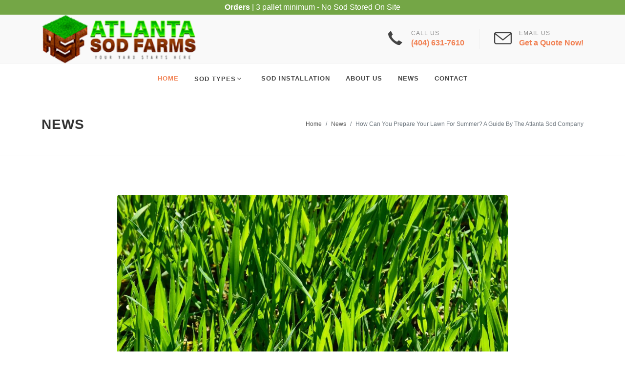

--- FILE ---
content_type: text/html; charset=UTF-8
request_url: https://atlantasodfarms.com/news/how-can-you-prepare-your-lawn-for-summer-a-guide-by-the-atlanta-sod-company
body_size: 8290
content:
<!DOCTYPE html>
<html dir="ltr" lang="en-US">
<head>

	
	<meta http-equiv="content-type" content="text/html; charset=utf-8" />
	<meta name="author" content="AppealDesign" />

	<!-- Stylesheets -->
	<link href="https://fonts.googleapis.com/css?family=Source+Sans+Pro:300,400,600,700|Roboto:300,400,500,700" rel="stylesheet" type="text/css" />
	<link rel="stylesheet" href="/css/bootstrap.css" type="text/css" />
	<link rel="stylesheet" href="/style.css" type="text/css" />
	<link rel="stylesheet" href="/css/swiper.css" type="text/css" />

	<!-- Construction Demo Specific Stylesheet -->
	<link rel="stylesheet" href="/css/construction.css" type="text/css" />
	<!-- / -->

	<link rel="stylesheet" href="/css/dark.css" type="text/css" />
	<link rel="stylesheet" href="/css/font-icons.css" type="text/css" />
	<link rel="stylesheet" href="/css/animate.css" type="text/css" />
	<link rel="stylesheet" href="/css/magnific-popup.css" type="text/css" />

	<link rel="stylesheet" href="/css/fonts.css" type="text/css" />

	<link rel="stylesheet" href="/css/responsive.css" type="text/css" />
	<meta name="viewport" content="width=device-width, initial-scale=1" />

	<link rel="stylesheet" href="/css/colors.css" type="text/css" />

	<!-- Theme customizations -->
	<link rel="stylesheet" href="/appeal.css" type="text/css" />

	<!-- Document Title -->
	<title>How Can You Prepare Your Lawn For Summer? A Guide By The Atlanta Sod Company</title>
    <meta name="description" content="Atlanta Sod Farms is a disabled veteran-owned small business with over 20 years of combined experience in Georgia Sod and a licensed sod grower in the state of Georgia. Our selection includes both wholesale and home grown sod.">
	<meta name="Keywords" content="sod, wholesale sod, sod supplier, natural sod, sog farmer, georgia sod company, georgia sod, sod dealer, georgia sod dealer, atlanta sod, atlanta sod company, vertan owned business, georgia vertan owned business" />
    <meta name="author" content="Appeal Design">
    
    <meta property="og:title" content="How Can You Prepare Your Lawn For Summer? A Guide By The Atlanta Sod Company" />
	<meta property="og:description" content="Atlanta Sod Farms is a disabled veteran-owned small business with over 20 years of combined experience in Georgia Sod and a licensed sod grower in the state of Georgia. Our selection includes both wholesale and home grown sod." />
	<meta property="og:url" content="https://atlantasodfarms.com/news/how-can-you-prepare-your-lawn-for-summer-a-guide-by-the-atlanta-sod-company" />
    
    
	<meta property="og:site_name" content="" />

		<meta property="og:image" content="" />
	<meta name="twitter:image:src" content="" />
	
	<meta name="twitter:card" content="summary" />
	<meta name="twitter:creator" content="" />
	<meta name="twitter:site" content="" />
	<meta name="twitter:site:id" content="" />
	<meta name="twitter:title" content="How Can You Prepare Your Lawn For Summer? A Guide By The Atlanta Sod Company" />
	<meta name="twitter:description" content="Atlanta Sod Farms is a disabled veteran-owned small business with over 20 years of combined experience in Georgia Sod and a licensed sod grower in the state of Georgia. Our selection includes both wholesale and home grown sod.">
	<meta name="twitter:domain" content="https://atlantasodfarms.com/">

	<meta http-equiv="Content-Type" content="text/html; charset=UTF-8">
	<meta name="viewport" content="width=device-width, initial-scale=1, maximum-scale=1">
	<link href="/favicon.png" rel="icon" /> 
	<link rel="apple-touch-icon" href="/images/57.png">
	<link rel="apple-touch-icon" sizes="72x72" href="/images/72.png">
	<link rel="apple-touch-icon" sizes="114x114" href="/images/114.png">
	<meta name="theme-color" content="#7A6A61">

	<script>
	  window.dataLayer = window.dataLayer || [];
	  function gtag(){dataLayer.push(arguments);}
	  gtag('js', new Date());

	  gtag('config', 'UA-44519833-63');
	</script>

	<script async src="https://www.googletagmanager.com/gtag/js?id=UA-44519833-63"></script>
	<script>
	  window.dataLayer = window.dataLayer || [];
	  function gtag(){dataLayer.push(arguments);}
	  gtag('js', new Date());

	  gtag('config', 'AW-766002873');
	  ga("gtag_UA_44519833_63.send","event","Quote","Submit",window.location.pathname);
	</script>
	
	<script type="application/ld+json">
	{
	  "@context": "https://schema.org",
	  "@type": "ProfessionalService",
	  "name": "Atlanta Sod Farms",
	  "image": "https://atlantasodfarms.com/images/logo.png",
	  "@id": "https://atlantasodfarms.com/images/logo.png",
	  "url": "https://atlantasodfarms.com/",
	  "telephone": "(404) 631-7610",
	  "openingHoursSpecification": [{
	    "@type": "OpeningHoursSpecification",
	    "dayOfWeek": [
	      "Monday",
	      "Tuesday",
		  "Wednesday",
	      "Thursday",
	      "Friday"
	    ],
	    "opens": "07:00",
	    "closes": "18:00"
	  }],
	  "sameAs": [
	    "https://www.facebook.com/profile.php?id=61568369313394",
	    "https://www.instagram.com/atlantasodfarms/",
	    "https://g.co/kgs/tkyd13y"
	  ] 
	}
	</script>
	

		
	<!-- Google Tag Manager -->
    <script>(function(w,d,s,l,i){w[l]=w[l]||[];w[l].push({'gtm.start':
    new Date().getTime(),event:'gtm.js'});var f=d.getElementsByTagName(s)[0],
    j=d.createElement(s),dl=l!='dataLayer'?'&l='+l:'';j.async=true;j.src=
    'https://www.googletagmanager.com/gtm.js?id='+i+dl;f.parentNode.insertBefore(j,f);
    })(window,document,'script','dataLayer','GTM-MMP2V3R');</script>
    <!-- End Google Tag Manager -->

</head>

<body class="stretched">
    <!-- Google Tag Manager (noscript) -->
    <noscript><iframe src="https://www.googletagmanager.com/ns.html?id=GTM-MMP2V3R"
height="0" width="0" style="display:none;visibility:hidden"></iframe></noscript>
<!-- End Google Tag Manager (noscript) -->

	<!-- Document Wrapper -->
	<div id="wrapper" class="clearfix">

		<!-- Three pallette sod banner -->
<div class="three-pallette-sod-banner text-center">
	<div class="container">
		<p><a href="#" data-toggle="modal" data-target="#contactModal" onClick="gtag('event', 'Order Form Open', {'event_category':'Forms','event_label':'Marquee'});"><strong>Orders</strong></a> | 3 pallet minimum - No Sod Stored On Site</p>
	</div>
</div>
		<!-- Header	 -->
		<header id="header" class="sticky-style-2">

			<div class="container clearfix">

				<!-- Logo -->
				<div id="logo">
					<a href="/" class="standard-logo"><img src="/images/logo.png" alt="Canvas Logo"></a>
					<a href="/" class="retina-logo"><img src="/images/logo@2x.png" alt="Canvas Logo"></a>
				</div><!-- #logo end -->

				<ul class="header-extras">
					<li>
						<a href="tel:404-631-7610" onClick="gtag('event', 'Click To Call', {'event_category':'Call','event_label':'Header'});">
							<i class="i-plain icon-call nomargin"></i>
							<div class="he-text">
								Call Us
								<span>(404) 631-7610</span>
							</div>
						</a>
					</li>
<!-- 					<li>
						<a href="mailto: atlantasodfarms@yahoo.com">
							<i class="i-plain icon-line2-envelope nomargin"></i>
							<div class="he-text">
								Email Us
								<span>atlantasodfarms@yahoo.com</span>
							</div>
						</a>
					</li> -->
					<li>
						<a href="#" data-toggle="modal" data-toggle="modal" data-target="#quoteModal" onClick="gtag('event', 'Order Form Open', {'event_category':'Forms','event_label':'Header'});">
							<i class="i-plain icon-line2-envelope nomargin"></i>
							<div class="he-text">
								Email Us
								<span>Get a Quote Now!</span>
							</div>
						</a>
					</li>
				</ul>

			</div>

			<div id="header-wrap">

				<!-- Primary Navigation -->
				<nav id="primary-menu" class="with-arrows style-2 center">

					<div class="container clearfix">  

						<div id="primary-menu-trigger"><i class="icon-reorder"></i></div>

						<ul>
							<li class="current"><a href="/"><div>Home</div></a></li>
							<li><a href="/sod-types"><div>Sod Types</div></a>
								<ul>
	<li><a href="/sod-detail/tifway-419-bermuda"><div>Tifway 419 Bermuda</div></a></li><li><a href="/sod-detail/centipede"><div>Centipede</div></a></li><li><a href="/sod-detail/tall-fescue"><div>Tall Fescue</div></a></li><li><a href="/sod-detail/zeon-zoysia"><div>Zeon Zoysia</div></a></li><li><a href="/sod-detail/emerald-zoysia"><div>Emerald Zoysia</div></a></li><li><a href="/sod-detail/meyer-zoysia"><div>Meyer Zoysia</div></a></li><li><a href="/sod-detail/empire-zoysia"><div>Empire Zoysia</div></a></li><li><a href="/sod-detail/jamur-zoysia"><div>Jamur Zoysia</div></a></li><li><a href="/sod-detail/palmetto-st-augustine"><div>Palmetto / St. Augustine</div></a></li><li><a href="/sod-detail/celebration-bermudagrass"><div>Celebration® Bermudagrass</div></a></li><li><a href="/sod-detail/innovation-zoysia"><div>Innovation® Zoysia</div></a></li><li><a href="/sod-detail/bimini-bermuda"><div>Bimini® Bermuda</div></a></li><li><a href="/sod-detail/brazo-zoysia"><div>Brazo Zoysia</div></a></li><li><a href="/sod-detail/tituf-bermuda"><div>Tituf Bermuda</div></a></li><li><a href="/sod-detail/north-bridge-bermuda"><div>North Bridge Bermuda  </div></a></li></ul>							</li>
							<li><a href="/sod-installation"><div>Sod Installation</div></a>
							<li><a href="/about-us"><div>About Us</div></a></li>
							<li><a href="/news"><div>News</div></a></li>
							<li><a href="#" data-toggle="modal" data-target="#contactModal" onClick="gtag('event', 'Contact Form Open', {'event_category':'Forms','event_label':'Navigation'});"><div>Contact</div></a></li>
						</ul>

					</div>

				</nav><!-- #primary-menu end -->

			</div>

		</header><!-- #header end -->

		<!-- Click to call banner (mobile only) -->
<a href="tel:404-631-7610" id="click-to-call-banner" class="tablet-mobile-only duck-nav" onClick="gtag('event', 'Click To Call', {'event_category':'Call','event_label':'Phone Banner'});">
	<div class="inner">
		<h2>Call <b>Now</b></h2>
		<hr />
		<h3><i class="icon-call"></i> (404) 631-7610</h3>
	</div>
</a>

<!--gtag('event', 'Contact Form Open', {'event_category':'Forms','event_label':'Phone Banner'});-->
<!-- Page Title Area
============================================= -->
<section id="page-title" class="nobg">

	<div class="container clearfix">
		<h1>News</h1>
		<ol class="breadcrumb">
			<li class="breadcrumb-item"><a href="/">Home</a></li>
			<li class="breadcrumb-item active"><a href="/news">News</a></li>
			<li class="breadcrumb-item active" aria-current="page">How Can You Prepare Your Lawn For Summer? A Guide By The Atlanta Sod Company</li>
		</ol>
	</div>

</section>

<!-- Content
============================================= -->
<section id="content">

	<div class="content-wrap">

		<div class="container clearfix">

			<!-- Post Content
			============================================= -->
			<div class="single-post nobottommargin">

				<!-- Single Post
				============================================= -->
				<div class="entry clearfix">

					<!-- Entry Image
					============================================= -->
					<div class="entry-image">
						<img src="/images/uploads/large/grass-3336706_1920-1627649313.jpg" alt="Blog Single">
					</div><!-- .entry-image end -->

					<!-- Entry Title
					============================================= -->
					<div class="entry-title">
						<h2>How Can You Prepare Your Lawn For Summer? A Guide By The Atlanta Sod Company</h2>
					</div><!-- .entry-title end -->

					<!-- Entry Meta
					============================================= -->
					<ul class="entry-meta clearfix">
						<li><i class="icon-calendar3"></i> July 30, 2021</li>
					</ul><!-- .entry-meta end -->

					<!-- Entry Content
					============================================= -->
					<div class="entry-content notopmargin">

						<p>Summer is the peak time for your lawn to grow, and there are a lot of lawn care activities for yard owners to do. However, summer brings its own set of challenges when it arrives. It is not uncommon for lawns to become unhealthy and patchy during summers; that is why we at&nbsp;Atlanta Sod Farms suggest&nbsp;yard owners to prepare for the summer heat. Here in Atlanta, the weather is perfect for <strong><a href="/sod-types">different types of sod</a></strong>, and therefore homeowners love to grow and maintain their yards. One common question our sod experts get from homeowners is regarding preparations that should be made as summer approaches. So, if you are wondering how to prepare your lawn as you leave spring behind and enter into summer, this article is for you.</p>
<h3>Steps to prepare your lawn for summer by the top Atlanta sod company</h3>
<p>Preparing your lawn for summer is an easy process that you can complete within a few days; however, it goes a long way when it comes to your grass&rsquo;s health. Since our <strong><a href="/">Sod Company</a></strong>&nbsp;has been in the sod business for over 20 years, we understand the ins and outs of yard care and maintenance. So, without further ado, here is how you can prepare your lawn for summer in a few easy steps:</p>
<p style="padding-left: 30px;"><strong>Clean your lawn:</strong> Leaves and twigs have fallen during the fall season, and they can accumulate in your property during the months of winter. Since spring is the high growth time for your yard before the summer heat approaches, you don&rsquo;t want debris covering your lawn as it can cause diseases and prevent growth. So, the first thing you should do after the fall ends is spring cleaning your yard, so it is fresh and ready for summer.</p>
<p style="padding-left: 30px;"><strong>Mow your lawn during spring:</strong> Spring is the rapid growth season for most grass varieties, and therefore you may have to know&nbsp;<strong><a href="/news/how-to-mow-your-lawn-correctly-a-guide-by-atlanta-sod-farms">how to mow your lawn correctly</a></strong> and mow your lawn more frequently to keep it at a manageable length. However, make sure you don&rsquo;t cut the grass too short during the spring season, so the blades are developed and healthy to face the summer heat.</p>
<p style="padding-left: 30px;"><strong>Watch out for weed growth:</strong> Spring and summer are common seasons for weed growth in lawns, and therefore you must keep an eye out for weed growth during these seasons. If weeds can occupy significant portions of your yard during spring, you will end up with weed overgrowth during summer, and it can ruin your lawn&rsquo;s health and appearance. Therefore, it is essential to use a herbicide if you spot any weed growth during spring so that as the summer approaches, your yard is weed-free.</p>
<p style="padding-left: 30px;"><strong>Replant at the bare spots of your lawn:</strong> It is not uncommon for grass to die during winter seasons. Consequently, it is crucial to replant sod during the spring season so that the bare spots in your lawn are appropriately covered, and there is no room for weeds to grow in. <strong>Atlanta sod farm</strong> suggests replanting with the&nbsp;correct sod type in&nbsp;spring will also ensure that your lawn is blooming during summer and the bare spots are evened up.</p>
<p><strong>Sod delivery </strong>requires expertise and care, which you can get by contacting us at&nbsp;<strong><a href="tel:4046317610">(404) 631-7610</a></strong>&nbsp;and buying sod from us.</p>
						<!-- Post Single - Share
						============================================= -->
						<div class="si-share noborder clearfix">
							<span>Share this Post:</span>
							<!-- AddToAny BEGIN -->
							<div class="a2a_kit a2a_kit_size_32 a2a_default_style">
								<!-- <a class="a2a_dd" href="https://www.addtoany.com/share"></a> -->
								<a class="a2a_button_facebook"></a>
								<a class="a2a_button_twitter"></a>
								<a class="a2a_button_pinterest"></a>
								<a class="a2a_button_linkedin"></a>
								<a class="a2a_button_reddit"></a>
								<!-- <a class="a2a_button_email"></a> -->
							</div>
							<script async src="https://static.addtoany.com/menu/page.js"></script>
							<!-- AddToAny END -->
						</div><!-- Post Single - Share End -->

					</div>
				</div><!-- .entry end -->


				
				
					<h4>Related Articles:</h4>

					<div class="related-posts clearfix">

						
							
								<div style="margin-bottom: 30px;">

									<div class="mpost clearfix">
										<div class="entry-image">
											<a href="/news/mistakes-to-avoid-when-installing-sod-guide-by-atlanta-sod-farms"><img src="/images/uploads/small/morning-2952873_1920-1623343812.jpg" alt="Mistakes to Avoid When Installing Sod (Guide by Atlanta Sod Farms)"></a>
										</div>
										<div class="entry-c">
											<div class="entry-title">
												<h4><a href="/news/mistakes-to-avoid-when-installing-sod-guide-by-atlanta-sod-farms">Mistakes to Avoid When Installing Sod (Guide by Atlanta Sod Farms)</a></h4>
											</div>
											<ul class="entry-meta clearfix">
												<li><i class="icon-calendar3"></i> January 20, 2026</li>
											</ul>
											<div class="entry-content"><p>Everyone wants a green lawn to complement their beautiful house in Atlanta. The weather of Atlanta is also &hellip; <a href="/news/mistakes-to-avoid-when-installing-sod-guide-by-atlanta-sod-farms" class="more-link">Read More</a></div>
										</div>
									</div>

								</div>

							
						
							
								<div style="margin-bottom: 30px;">

									<div class="mpost clearfix">
										<div class="entry-image">
											<a href="/news/how-to-keep-your-sod-alive-after-plantation-a-guide-by-atlanta-sod-company"><img src="/images/uploads/small/grass-4017180_1920-1623343597.jpg" alt="How to Keep Your Sod Alive After Plantation? A Guide by Atlanta Sod Company"></a>
										</div>
										<div class="entry-c">
											<div class="entry-title">
												<h4><a href="/news/how-to-keep-your-sod-alive-after-plantation-a-guide-by-atlanta-sod-company">How to Keep Your Sod Alive After Plantation? A Guide by Atlanta Sod Company</a></h4>
											</div>
											<ul class="entry-meta clearfix">
												<li><i class="icon-calendar3"></i> January 20, 2026</li>
											</ul>
											<div class="entry-content"><p>When homeowners spend hundreds and often thousands of dollars in buying and laying down sod in their lawns &hellip; <a href="/news/how-to-keep-your-sod-alive-after-plantation-a-guide-by-atlanta-sod-company" class="more-link">Read More</a></div>
										</div>
									</div>

								</div>

							
						
							
								<div style="margin-bottom: 30px;">

									<div class="mpost clearfix">
										<div class="entry-image">
											<a href="/news/what-are-some-common-lawn-diseases-to-watch-for-as-per-the-top-atlanta-sod-company"><img src="/images/uploads/small/grass-1550025_1920-1627649782.jpg" alt="What Are Some Common Lawn Diseases to Watch For as Per The Top Atlanta Sod Company?"></a>
										</div>
										<div class="entry-c">
											<div class="entry-title">
												<h4><a href="/news/what-are-some-common-lawn-diseases-to-watch-for-as-per-the-top-atlanta-sod-company">What Are Some Common Lawn Diseases to Watch For as Per The Top Atlanta Sod Company?</a></h4>
											</div>
											<ul class="entry-meta clearfix">
												<li><i class="icon-calendar3"></i> January 20, 2026</li>
											</ul>
											<div class="entry-content"><p>Every lawn owner has to face some grass disease that affects the health and appearance of the sod &hellip; <a href="/news/what-are-some-common-lawn-diseases-to-watch-for-as-per-the-top-atlanta-sod-company" class="more-link">Read More</a></div>
										</div>
									</div>

								</div>

							
						
							
								<div style="margin-bottom: 30px;">

									<div class="mpost clearfix">
										<div class="entry-image">
											<a href="/news/how-do-you-care-for-celebration-bermuda-a-popular-sod-among-atlanta-sod-growers"><img src="/images/uploads/small/grass-1392456_1920-1627659585.jpg" alt="How do You Care for Celebration Bermuda? (A Popular Sod Among Atlanta Sod Growers)"></a>
										</div>
										<div class="entry-c">
											<div class="entry-title">
												<h4><a href="/news/how-do-you-care-for-celebration-bermuda-a-popular-sod-among-atlanta-sod-growers">How do You Care for Celebration Bermuda? (A Popular Sod Among Atlanta Sod Growers)</a></h4>
											</div>
											<ul class="entry-meta clearfix">
												<li><i class="icon-calendar3"></i> January 20, 2026</li>
											</ul>
											<div class="entry-content"><p>Celebration Bermuda grass is a popular grass among <strong>Atlanta Sod</strong> growers, and it is also very suitable for &hellip; <a href="/news/how-do-you-care-for-celebration-bermuda-a-popular-sod-among-atlanta-sod-growers" class="more-link">Read More</a></div>
										</div>
									</div>

								</div>

							
						
					</div>

				
			</div><!-- .single-post end -->

		</div>

	</div>

</section><!-- #content end -->

		<!-- Footer		 -->
		<footer id="footer" class="dark">

			<div class="container">

				<!-- Footer Widgets -->
				<div class="footer-widgets-wrap clearfix">

					<div class="col_two_third">

						<div class="widget clearfix">

							<img src="/images/american-flag-small.png" alt="" class="alignleft" style="margin-top: 8px; padding-right: 18px; border-right: 1px solid #4A4A4A;">

							<p>Atlanta Sod Farms is a disabled veteran-owned small business with over 20 years of combined experience in Georgia Sod.</p>

							<div class="line" style="margin: 30px 0;"></div>

							
<div class="row">

	<div class="col-md-3 col-6 bottommargin-sm widget_links">
		<ul>

			<li><a href="/sod-detail/tifway-419-bermuda"><div>Tifway 419 Bermuda</div></a></li><li><a href="/sod-detail/centipede"><div>Centipede</div></a></li><li><a href="/sod-detail/tall-fescue"><div>Tall Fescue</div></a></li><li><a href="/sod-detail/zeon-zoysia"><div>Zeon Zoysia</div></a></li></ul></div><div class="col-md-3 col-6 bottommargin-sm widget_links"><ul><li><a href="/sod-detail/emerald-zoysia"><div>Emerald Zoysia</div></a></li><li><a href="/sod-detail/meyer-zoysia"><div>Meyer Zoysia</div></a></li><li><a href="/sod-detail/empire-zoysia"><div>Empire Zoysia</div></a></li><li><a href="/sod-detail/jamur-zoysia"><div>Jamur Zoysia</div></a></li></ul></div><div class="col-md-3 col-6 bottommargin-sm widget_links"><ul><li><a href="/sod-detail/palmetto-st-augustine"><div>Palmetto / St. Augustine</div></a></li><li><a href="/sod-detail/celebration-bermudagrass"><div>Celebration® Bermudagrass</div></a></li><li><a href="/sod-detail/innovation-zoysia"><div>Innovation® Zoysia</div></a></li><li><a href="/sod-detail/bimini-bermuda"><div>Bimini® Bermuda</div></a></li></ul></div><div class="col-md-3 col-6 bottommargin-sm widget_links"><ul><li><a href="/sod-detail/brazo-zoysia"><div>Brazo Zoysia</div></a></li><li><a href="/sod-detail/tituf-bermuda"><div>Tituf Bermuda</div></a></li><li><a href="/sod-detail/north-bridge-bermuda"><div>North Bridge Bermuda  </div></a></li></ul></div>
</div><!-- .row -->
						</div>

					</div>

					<div class="col_one_third col_last">

						<div class="widget clear-bottommargin-sm clearfix">

							<div class="row">

								<div class="col-lg-12 bottommargin-sm">
									<img src="/images/TPI_logo.jpg" alt="">
									<img src="/images/urban_AG.jpg" alt="">
									<img src="/images/bbb.jpg" alt="">
								</div>

								<div class="col-lg-12 bottommargin-sm">
									<div class="footer-big-contacts">
										<a href="tel:404-631-7610" onClick="gtag('event', 'Click To Call', {'event_category':'Call','event_label':'Footer'});">
											<span>Call Us:</span>
											(404) 631-7610										</a>
									</div>
								</div>

								<div class="col-lg-12 bottommargin-sm">
									<div class="footer-big-contacts">
										<a href="mailto:atlantasodfarms@yahoo.com" onClick="gtag('event', 'Mailto', {'event_category':'Email','event_label':'Footer'});">
											<span>Send an Email:</span>
											atlantasodfarms@yahoo.com										</a>
									</div>
								</div>

							</div>

						</div>

						<div class="widget subscribe-widget clearfix">
							<div class="row">

								<div class="col-lg-4 clearfix bottommargin-sm">
									<a href="https://www.facebook.com/profile.php?id=61568369313394" class="social-icon si-dark si-colored si-facebook nobottommargin" style="margin-right: 10px;" target="_blank">
										<i class="icon-facebook"></i>
										<i class="icon-facebook"></i>
									</a>
									
								</div>
                                <div class="col-lg-4 clearfix bottommargin-sm">
									<a href="https://www.instagram.com/atlantasodfarms/" class="social-icon si-dark si-colored si-facebook nobottommargin" style="margin-right: 10px;" target="_blank">
										<i class="icon-instagram"></i>
										<i class="icon-instagram"></i>
									</a>
									
								</div>
								<div class="col-lg-4 clearfix">
									<a href="https://pin.it/3PfQSPYoC" class="social-icon si-dark si-colored si-twitter nobottommargin" style="margin-right: 10px;" target="_blank">
										<i class="icon-pinterest"></i>
										<i class="icon-pinterest"></i>
									</a>
									
								</div>

							</div>
						</div>

					</div>

				</div><!-- .footer-widgets-wrap end -->

			</div>

			<div id="copyrights">

				<div class="container clearfix">

					<div class="col_half">
						&copy; 2019 - 2026 , LLC. All Rights Reserved.<br>
						Website designed and maintained by <a href="https://theappealdesign.com">Appeal Design</a>
						<!-- <div class="copyright-links"><a href="#">Terms of Use</a> / <a href="#">Privacy Policy</a></div> -->
					</div>

					<div class="col_half col_last tright">
						<div class="copyrights-menu copyright-links clearfix">
							<a href="/">Home</a>/
							<a href="/sod-types">Sod Types</a>/
							<a href="/about-us">About Us</a>/
							<a href="/sitemap">Areas Served</a>/
							<a href="#" data-toggle="modal" data-target="#contactModal" >Contact</a>
						</div>
					</div>

				</div>

			</div><!-- #copyrights end -->

		</footer><!-- #footer end -->

	</div><!-- #wrapper end -->

	<!-- Go To Top	 -->
	<div id="gotoTop" class="icon-angle-up"></div>

	<!-- External JavaScripts -->
	<script src="/js/jquery.js"></script>
	<script src="/js/plugins.js"></script>

	<!-- Footer Scripts	-->
	<script src="/js/functions.js"></script>
	<script type="text/javascript" src="//cdn.callrail.com/companies/700368305/3c9a9ba554a3bb870d46/12/swap.js"></script>

</body>

<!-- Contact Modal-->
<div id="contactModal" class="modal" role="dialog" tabindex="-1">
	<div class="modal-dialog" role="document">
		<div class="modal-content">
			<div class="modal-header">
				<h3 class="modal-title">Get in touch!</h3><button aria-label="Close" class=
				"close" data-dismiss="modal" type="button"><span aria-hidden=
				"true">&times;</span></button>
			</div>
			<div class="modal-body">
				<form id="contactForm" action="/formprocess.php" method="post">
					<div class="form-group">
						<!-- <label class="col-form-label" for="name">Name:</label> -->
						<input class="form-control" id="name" name="name" type="text" placeholder="Name" required />
					</div>
					<div class="form-group">
						<!-- <label class="col-form-label" for="email">Email:</label> -->
						<input class="form-control" id="email" name="email" type="email" placeholder="Email Address" required />
					</div>
                    <div class="form-group form-group-display">
						<!-- <label class="col-form-label" for="email">Email:</label> -->
						<input class="form-control email2" id="email2" name="email2" type="email" placeholder="Email Address Work" />
					</div>
					<div class="form-group">
						<label class="col-form-label" for="deliveryAddressLine1">Address</label>
						<input class="form-control" id="deliveryAddressLine1" name="address" type="text" placeholder="123 Sod Street">
					</div>
					<div class="row">
						<div class="col-sm-5">
							<div class="form-group">
								<input class="form-control" id="city" name="city" type="text" placeholder="City">
							</div>
						</div><!-- .col -->
						<div class="col-sm-3">
<!-- 							<div class="form-group">
								<input class="form-control" id="state" name="state" type="text" placeholder="State" required>
							</div>
 -->
							<div class="form-group">
								<select class="form-control" id="state" name="state">
									<option>AK</option>
									<option>AL</option>
									<option>AR</option>
									<option>AZ</option>
									<option>CA</option>
									<option>CO</option>
									<option>CT</option>
									<option>DE</option>
									<option>FL</option>
									<option selected>GA</option>
									<option>HI</option>
									<option>IA</option>
									<option>ID</option>
									<option>IL</option>
									<option>IN</option>
									<option>KS</option>
									<option>KY</option>
									<option>LA</option>
									<option>MA</option>
									<option>MD</option>
									<option>ME</option>
									<option>MI</option>
									<option>MN</option>
									<option>MO</option>
									<option>MS</option>
									<option>MT</option>
									<option>NC</option>
									<option>ND</option>
									<option>NE</option>
									<option>NH</option>
									<option>NJ</option>
									<option>NM</option>
									<option>NV</option>
									<option>NY</option>
									<option>OH</option>
									<option>OK</option>
									<option>OR</option>
									<option>PA</option>
									<option>RI</option>
									<option>SC</option>
									<option>SD</option>
									<option>TN</option>
									<option>TX</option>
									<option>UT</option>
									<option>VA</option>
									<option>VT</option>
									<option>WA</option>
									<option>WI</option>
									<option>WV</option>
									<option>WY</option>
								</select>
							</div>
						</div><!-- .col -->
						<div class="col-sm-4">
							<div class="form-group">
								<input class="form-control" id="deliveryZip" name="zip" type="text" placeholder="Zip Code" required>
							</div>
						</div><!-- .col -->
					</div><!-- .row -->
					<div class="form-group">
						<label class="col-form-label" for="message">Message</label> 
						<textarea class="form-control" id="message" name="message" placeholder="Message" required></textarea>
					</div>
					<div class="text-right">
                    	<input type="hidden" name="page" value="https://atlantasodfarms.com/news/how-can-you-prepare-your-lawn-for-summer-a-guide-by-the-atlanta-sod-company" />
						<input type="submit" class="button button-3d noleftmargin button-large button-rounded btn-block" style="margin: 0;" value="Send" onClick="gtag('event', 'Contact Form Submission', {'event_category':'Forms','event_label':'Contact Form'});"
						/>
					</div>
				</form>

				<div class="text-center">
					<h3>Or...</h3>

					<h4 style="margin-bottom: 0;">Give us a call</h4>
					<a href="tel:404-631-7610" class="button button-3d noleftmargin button-large button-rounded" onClick="gtag('event', 'Click To Call', {'event_category':'Call','event_label':'Modal'});"><i class="icon-call"></i> (404) 631-7610</a>
				</div>

			</div>
		</div>
	</div>
</div>

<!-- Quote Modal -->
<div id="quoteModal" class="modal" role="dialog" tabindex="-1">
	<div class="modal-dialog" role="document">
		<div class="modal-content">
			<div class="modal-header">
				<h3 class="modal-title">Quote Request</h3><button aria-label="Close" class="close" data-dismiss="modal" type="button"><span aria-hidden="true">&times;</span></button>
			</div>
			<div class="modal-body">
				<form id="quoteForm" action="/formprocess-orderrequest.php" method="post">
					<div class="form-group">
						<label class="col-form-label" for="name">Contact Info</label>
						<input class="form-control" id="name" name="name" type="text" placeholder="Name" required>
					</div>
					<div class="form-group">
						<!-- <label class="col-form-label" for="email">Email:</label> -->
						<input class="form-control" id="email" name="email" type="email" placeholder="Email Address" required>
					</div>
                    <div class="form-group form-group-display">
						<!-- <label class="col-form-label" for="email">Email:</label> -->
						<input class="form-control email2" id="email2" name="email2" type="email" placeholder="Email Address Work" />
					</div>
					<div class="form-group">
						<!-- <label class="col-form-label" for="email">phone:</label> -->
						<input class="form-control" id="phone" name="phone" type="tel" placeholder="Phone Number" required>
					</div>
					<div class="form-group">
						<label class="col-form-label" for="deliveryAddressLine1">Delivery Address</label>
						<input class="form-control" id="deliveryAddressLine1" name="address" type="text" placeholder="123 Sod Street" required>
					</div>
					<div class="row">					
						<div class="col-sm-4">
							<div class="form-group">
								<input class="form-control" id="deliveryZip" name="zip" type="text" placeholder="Zip Code" required>
							</div>
						</div><!-- .col -->
                        <div class="col-sm-8"></div>
					</div><!-- .row -->
					<div class="form-group">
						<label class="col-form-label" for="pallets">Order Info</label>
						<small>* 3 pallet minimum</small>
						<input class="form-control" id="pallets" name="pallets" type="number" min="3"  placeholder="# of Pallets" required>
					</div>
											<div class="form-group">
							<select class="form-control" id="sodType" name="sodType" required>
								<option value="" selected disabled hidden>-- Select Sod Type --</option>

									<option value="Tifway 419 Bermuda">Tifway 419 Bermuda</option><option value="Centipede">Centipede</option><option value="Tall Fescue">Tall Fescue</option><option value="Zeon Zoysia">Zeon Zoysia</option><option value="Emerald Zoysia">Emerald Zoysia</option><option value="Meyer Zoysia">Meyer Zoysia</option><option value="Empire Zoysia">Empire Zoysia</option><option value="Jamur Zoysia">Jamur Zoysia</option><option value="Palmetto / St. Augustine">Palmetto / St. Augustine</option><option value="Celebration® Bermudagrass">Celebration® Bermudagrass</option><option value="Innovation® Zoysia">Innovation® Zoysia</option><option value="Bimini® Bermuda">Bimini® Bermuda</option><option value="Brazo Zoysia">Brazo Zoysia</option><option value="Tituf Bermuda">Tituf Bermuda</option><option value="North Bridge Bermuda  ">North Bridge Bermuda  </option>
							</select>
						</div>
										<div class="text-right">
                    	<input type="hidden" name="page" value="https://atlantasodfarms.com/news/how-can-you-prepare-your-lawn-for-summer-a-guide-by-the-atlanta-sod-company" />
						<input type="submit" class="button button-3d noleftmargin button-large button-rounded btn-block" style="margin: 0;" value="Submit Request" onClick="gtag('event', 'Order Form Submission', {'event_category':'Forms','event_label':'Quote Form'});"/>

					</div>
				</form>
			</div>
		</div>
	</div>
</div>

<script>
	// Force the palettes input to have a minimum value of 3
	var palletsInput = document.querySelector('#pallets');
	palletsInput.addEventListener('change', function(e) {
		if( e.target.value < 3 ) {
			e.target.value = 3;
			console.log('Forced 3');
		}
	});
</script>
</html>

--- FILE ---
content_type: text/css
request_url: https://atlantasodfarms.com/css/construction.css
body_size: 1270
content:
/* ----------------------------------------------------------------
	CSS Specific to the Construction Demo

	Some of the CSS Codes have been modified from the Original
	style.css File to match the Styling of this Demo

	Version: 4.2
-----------------------------------------------------------------*/


#top-bar { background-color: #FFF; }

.top-links li > a {
	font-weight: 400;
	font-size: 12px;
}

.top-links ul ul a { font-size: 11px; }

.header-extras li {
	margin-left: 30px;
	padding-left: 30px;
	border-left: 1px solid #EEE;
}

.header-extras li:first-child {
	margin-left: 0;
	padding-left: 0;
	border-left: 0;
}

.header-extras li i {
	margin-top: 0 !important;
	font-size: 36px !important;
}

.header-extras li .he-text {
	padding-left: 15px;
	font-weight: 300;
	font-size: 12px;
	line-height: 16px;
	color: #888;
	text-transform: uppercase;
	letter-spacing: 1px;
}

.header-extras li .he-text span {
	font-weight: 600;
	text-transform: none;
	font-size: 16px;
	line-height: 24px;
	letter-spacing: 0;
}

#header { background-color: #F9F9F9; }

#header-wrap { background-color: #FFF; }


.device-md #primary-menu i.icon-angle-down,
.device-sm #primary-menu i.icon-angle-down,
.device-xs #primary-menu i.icon-angle-down { display: none !important; }


.lowercase { text-transform: lowercase !important; }


.slider-caption {
	background-color: rgba(255,255,255,0.9);
	border-radius: 2px;
	left: -25px;
	padding: 40px;
	max-width: 450px;
}

.slider-caption h2 {
	font-size: 24px;
	margin-bottom: 20px;
}

.slider-caption p {
	margin-bottom: 0;
	font-size: 18px;
}


.slider-caption.slider-caption-right {
	left: auto;
	right: -25px;
}

.dark .slider-caption { background-color: rgba(0,0,0,0.75) }

.testi-meta span { color: rgba(255,255,255,0.65); }

.iconlist.iconlist-large { font-size: 17px !important; }

.iconlist.iconlist-large li { margin: 8px 0 !important; }

.iconlist.iconlist-large li i { top: 0; }

.testi-content p {
	font-style: normal;
	font-family: 'Source Sans Pro', sans-serif !important;
	font-weight: 300;
	font-size: 30px;
	letter-spacing: 1px;
	line-height: 1.6 !important;
	margin-bottom: 40px;
}

.footer-big-contacts {
	color: #333;
	font-size: 24px;
	font-weight: bold;
	letter-spacing: 1px;
}

.footer-big-contacts span {
	display: block;
	font-size: 11px;
	font-weight: 400;
	text-transform: uppercase;
	color: #888;
	letter-spacing: 2px;
}

.dark .footer-big-contacts { color: rgba(255,255,255,0.8); }


.team-title span {
	font-size: 13px;
	font-weight: normal;
	font-style: normal;
	margin-top: 2px;
}

.small-thumbs .entry-title h2 a {
	text-transform: none;
	letter-spacing: 0;
	font-size: 22px;
	line-height: 25px;
	font-weight: 600;
	-webkit-transition: color .6s ease;
	-o-transition: color .6s ease;
	transition: color .6s ease;
}

/* ----------------------------------------------------------------------------
	Services Grid
---------------------------------------------------------------------------- */

.grid-border [class^=col-] {
	margin: -1px 0 0 -1px;
	padding: 30px;
	border: 1px solid #EEE;
}

.grid-border [class^=col-]:hover {
	background-color: rgba(241,128,82,0.1);
	border-color: #F18052;
	z-index: 1;
}


/* ----------------------------------------------------------------------------
	Helper CSS Classes
---------------------------------------------------------------------------- */

.font-body { font-family: 'Roboto', sans-serif !important; }

.font-primary { font-family: 'Source Sans Pro', sans-serif !important; }

.t300 { font-weight: 300 !important; }

.t400 { font-weight: 400 !important; }

.t500 { font-weight: 500 !important; }

.t600 { font-weight: 600 !important; }

.t700 { font-weight: 700 !important; }

.ls1 { letter-spacing: 1px !important; }

.ls2 { letter-spacing: 2px !important; }

.ls3 { letter-spacing: 3px !important; }

.ls4 { letter-spacing: 4px !important; }

.ls5 { letter-spacing: 5px !important; }

.noheight { height: 0 !important; }

.nolineheight { line-height: 0 !important; }


/* ----------------------------------------------------------------
	CSS Specific to the Construction Demo - RTL Support
-----------------------------------------------------------------*/

.rtl .header-extras li {
	margin-right: 30px;
	margin-left: 0;
	padding-right: 30px;
	padding-left: 0;
	border-right: 1px solid #EEE;
	border-left: 0;
}

.rtl .header-extras li:first-child {
	margin-right: 0;
	padding-right: 0;
	border-right: 0;
}

.rtl .header-extras li .he-text {
	padding-right: 15px;
	padding-left: 0;
}

.rtl .slider-caption {
	right: -25px;
	left: auto;
}

.rtl .slider-caption.slider-caption-right {
	right: auto;
	left: -25px;
}

/* Services Grid
---------------------------------------------------------------------------- */

.rtl .grid-border [class^=col-] { margin: -1px 0 0 -1px; }


--- FILE ---
content_type: text/css
request_url: https://atlantasodfarms.com/css/fonts.css
body_size: 895
content:
/* ----------------------------------------------------------------
	Fonts

	Replace your Fonts as necessary
-----------------------------------------------------------------*/



body,
small,
#primary-menu ul ul li > a,
.wp-caption,
.feature-box.fbox-center.fbox-italic p,
.skills li .progress-percent .counter,
.nav-tree ul ul a { font-family: 'Lato', sans-serif; }

h1,
h2,
h3,
h4,
h5,
h6,
#logo,
#primary-menu ul li > a,
#primary-menu ul li .mega-menu-content.style-2 ul.mega-menu-column > li.mega-menu-title > a,
#top-search form input,
.entry-link,
.entry.entry-date-section span,
.button.button-desc,
.counter,
label,
.nav-tree li a,
.wedding-head .first-name,
.wedding-head .last-name { font-family: 'Raleway', sans-serif; }

.entry-meta li,
.entry-link span,
.entry blockquote p,
.more-link,
.comment-content .comment-author span,
.button.button-desc span,
.testi-content p,
.team-title span,
.before-heading,
.wedding-head .first-name span,
.wedding-head .last-name span { font-family: 'Crete Round', serif; }

.font-body { font-family: 'Lato', sans-serif !important; }

.font-primary { font-family: 'Raleway', sans-serif !important; }

.font-secondary { font-family: 'Crete Round', serif !important; }


/* ----------------------------------------------------------------
	You can change your Font Specific Settings here
-----------------------------------------------------------------*/


body { line-height: 1.5; }

h1,
h2,
h3,
h4,
h5,
h6 {
	font-weight: 600;
	line-height: 1.5;
}

#logo {
	font-size: 36px;
	line-height: 100%;
}

#primary-menu ul li > a {
	font-weight: bold;
	font-size: 13px;
	letter-spacing: 1px;
	text-transform: uppercase;
}

#primary-menu ul ul li > a {
	font-size: 12px;
	font-weight: 700;
	letter-spacing: 0;
}

#primary-menu ul li .mega-menu-content.style-2 ul.mega-menu-column > li.mega-menu-title > a {
	font-size: 13px;
	font-weight: bold;
	letter-spacing: 1px;
	text-transform: uppercase !important;
	line-height: 1.3 !important;
}

#top-search form input {
	font-size: 32px;
	font-weight: 700;
	letter-spacing: 2px;
}

.entry-meta li {
	font-size: 13px;
	line-height: 14px;
	font-style: italic;
}

.entry-link {
	text-transform: uppercase;
	letter-spacing: 1px;
	font-size: 24px;
	font-weight: 700;
}

.entry-link span {
	font-style: italic;
	font-weight: normal;
	text-transform: none;
	letter-spacing: 0;
	font-size: 14px;
}

.entry blockquote p {
	font-weight: 400;
	font-style: italic;
}

.entry.entry-date-section span {
	font-size: 18px;
	font-weight: bold;
	letter-spacing: 1px;
	text-transform: uppercase;
}

.more-link { font-style: italic; }

.comment-content .comment-author span {
	font-size: 12px;
	font-weight: normal;
	font-style: italic;
}

.wp-caption { font-style: italic; }

.button.button-desc {
	font-size: 22px;
	line-height: 1;
}

.button.button-desc span {
	font-size: 14px;
	font-weight: 400;
	letter-spacing: 1px;
	font-style: italic;
	text-transform: none;
}

.feature-box.fbox-center.fbox-italic p { font-style: italic; }

.testi-content p { font-style: italic; }

.team-title span {
	font-weight: 400;
	font-style: italic;
	font-size: 15px;
}

.counter {
	font-size: 42px;
	font-weight: 600;
}

.skills li .progress-percent .counter { font-weight: 400; }

label {
	font-size: 13px;
	font-weight: 700;
	text-transform: uppercase;
	letter-spacing: 1px;
}

.before-heading {
	font-size: 16px;
	font-style: italic;
	font-weight: 400;
}

.wedding-head .first-name,
.wedding-head .last-name {
	font-weight: bold;
	text-transform: uppercase;
	letter-spacing: 2px;
}

.wedding-head .first-name span,
.wedding-head .last-name span {
	font-size: 56px;
	font-weight: 400;
	font-style: italic;
	text-transform: none;
}

--- FILE ---
content_type: text/css
request_url: https://atlantasodfarms.com/appeal.css
body_size: 2015
content:
/**------------------------------------------------------
 *
 * Canvas theme overwrites and customizations
 *
 *------------------------------------------------------*/

.absolute-center {
	position: absolute;
    top: 50%;
    left: 50%;
    -webkit-transform: translate(-50%, -50%);
    -moz-transform: translate(-50%, -50%);
    transform: translate(-50%, -50%);
}

/*---------------------------------------------------------------*
 * Top Nav Styles
 *---------------------------------------------------------------*/
@media (max-width: 991.98px) {
	#primary-menu div.container {
		float: left !important;
	}
	#primary-menu .container #primary-menu-trigger {
		position: relative;
	    z-index: 1000;
	}
	#primary-menu div ul {
		position: relative;
		z-index: 99;
		padding-top: 0!important;
	}
	#primary-menu ul li {
	    border-top: none;
	    background: #ffffffee;
	}
	#primary-menu ul li.sub-menu li {
		background: none;
	}
	#primary-menu.style-2 div ul li a {
		max-width: 100%;
		width: 768px;
		line-height: 30px;
		padding-left: 10px !important;
		padding-right: 10px !important;
	}
}

.email2{
	display:none;
}

/*---------------------------------------------------------------*
 * Home Page
 *---------------------------------------------------------------*/
.slider-caption {
	max-width: 600px;
}

/*---------------------------------------------------------------*
 * About Us Page
 *---------------------------------------------------------------*/
.stats {
	background: #F18052;
}
.stats i,
.stats i:hover,
.stats .counter {
	color: #fff;
	text-shadow: none;
	cursor: default;
}

/*---------------------------------------------------------------*
 * Sod Detail Page
 *---------------------------------------------------------------*/
.postcontent.sod-detail {
	padding-right: 30px;
}
.quick-detail {
	display: table;
	padding: 15px;
	background: #f7f7f7;
	border: 1px solid rgba(0, 0, 0, 0.125);
	-webkit-border-radius: 0.25rem;
	-moz-border-radius: 0.25rem;
    border-radius: 0.25rem;
}
.featured-sod-image {
	width: 300px;
	float: left;
	margin-right: 15px;
	margin-bottom: 0;
}
.card-header {
	font-size: 20px;
	font-weight: 800;
	color: #111;
	padding: 11px;
}
.characteristics-card {
	margin-top: 15px;
}
.characteristics-card table td:first-of-type {
	width: 25%;
}
.maintenance-card table td:first-of-type {
	width: 25%;
}
.contact-card {s
	padding: 30px;
}

/*---------------------------------------------------------------*
 * News Archive and Single News Pages
 *---------------------------------------------------------------*/
@media all and (min-width: 1028px) {
	.post-grid .entry {
	    max-width: 25%;
	}
}
@media all and (min-width: 992px) {
	.post-grid .entry {
	    max-width: 33%;
	    margin-right: 20px;
	    -webkit-box-sizing: border-box;
	    -moz-box-sizing: border-box;
	    box-sizing: border-box;
	}
}
.single-post ul {
	padding-left: 30px;
}
.pagination .border-color, 
.pagination .process-steps li.active a, 
.pagination .process-steps li.ui-tabs-active a, 
.pagination .tagcloud a:hover, 
.pagination .page-link, 
.pagination .page-link:hover, 
.pagination .page-link:focus {
	border: none;
	background: transparent !important;
}
.pagination > .active > a, .pagination > .active > span, .pagination > .active > a:hover, .pagination > .active > span:hover, .pagination > .active > a:focus, .pagination > .active > span:focus {
	background: #74a646 !important;
}
.single-post {
	max-width: 800px;
	margin: 0 auto;
}
.related-posts .col_half {
	margin-right: 2%;
}

/*--------------------------------------------------------------*
 * Modal Styles
 *--------------------------------------------------------------*/
.modal .modal-header {
	border: none;
}
.modal .close,
.modal .modal-title,
.modal h1,
.modal h2,
.modal h3,
.modal h4,
.modal h5,
.modal h6,
.modal label {
	color: #fff !important;
}
.modal .modal-content {
	padding: 15px;
	color: #fff;
	background: #c5bfbdff;
}
.modal .form-control {
	color: #fff;
	background: rgba(0, 0, 0, 0.2);
	border: 2px solid #00000033;
}
.modal .form-control::placeholder {
	text-shadow: none;
	color: #ffffffaa;
}
#quoteForm .col-sm-5,
#quoteForm .col-sm-3 {
	padding-right: 0;
}
@media screen and (max-width: 480px) {
	#quoteForm .col-sm-5,
	#quoteForm .col-sm-3 {
		padding-right: 15px;
	}
}


/*---------------------------------------------------------------*
 * Click To Call Mobile Banner
 *---------------------------------------------------------------*/
#click-to-call-banner {
	width: 100%;
	text-align: center;
	padding: 30px 15px 45px;
	color: #fff;
	background: #F18052;
}
#click-to-call-banner .inner {
	width: 80%;
	margin: 0 auto;
}
#click-to-call-banner h2 {
	font-size: 32px;
	text-transform: uppercase;
	margin: 0;
	color: #fff;
}
#click-to-call-banner hr {
	max-width: 100px;
	margin: 15px auto;
	border-width: 2px;
	border-color: #fff;
}
#click-to-call-banner h3 {
	font-size: 24px;
	margin: 0;
	color: #fff;
}
#click-to-call-banner h2,
#click-to-call-banner h3 {
	font-family: inherit;
	text-shadow: 2px 2px 2px rgba(0, 0, 0, 0.15);
}
.tablet-mobile-only {
	display: none;
}

/*---------------------------------------------------------------*
 * Three Pallette Sod Banner Styles
 *---------------------------------------------------------------*/
.three-pallette-sod-banner {
	background: #74a646;
}
.three-pallette-sod-banner a {
	color: #fff;
}
.three-pallette-sod-banner a:hover {
	color: #ffffffaa;
}
.three-pallette-sod-banner p {
    font-size: 16px;
    line-height: 30px;
    margin: 0;
    color: #fff;
}

/*---------------------------------------------------------------*
 * Footer Styles
 *---------------------------------------------------------------*/
.footer-big-contacts {
	font-size: 20px;
}

/*---------------------------------------------------------------*
 * Responsive Styles
 *---------------------------------------------------------------*/
@media all and (max-width: 1024px) {
	.portfolio .portfolio-item {
		width: 25% !important;
	    min-height: 380px;
	    float: left;
	    position: relative !important;
	    top: 0 !important;
	    left: 0 !important;
	}
	.postcontent.sod-detail {
		max-width: 71%;
		padding-right: 0;
	}
	.sidebar-widgets-wrap .button {
		display: block;
	}
}
@media all and (max-width: 992px) {
	.absolute-center {
		position: relative;
	    top: auto;
	    left: auto;
	    -webkit-transform: none;
	    -moz-transform: none;
	    transform: none;
	}
	.tablet-mobile-only {
		display: block;
	}
	.portfolio .portfolio-item {
		width: 33.33333333% !important;
		min-height: 380px;
	}
	.footer-big-contacts {
		font-size: 14px;
	}
}
@media (max-width: 991.98px) and (min-width: 768px) {
	.sidebar-widgets-wrap {
	    position: relative;
	    margin: 0;
	}
}
@media all and (max-width: 768px) {
/*	.portfolio .portfolio-item {
		width: 100% !important;
		min-height: none;
	}*/
	.portfolio .portfolio-item {
		width: initial !important;
	    min-height: initial;
	    float: initial;
	    position: initial !important;
	    top: initial !important;
	    left: initial !important;
	}
	.postcontent.sod-detail {
		max-width: none;
	}
	.featured-sod-image {
		width: 100%;
		margin-bottom: 30px;
	}
	.reassurance-wrap {
		max-width: 430px;
		margin: 0 auto;
	}
	.quick-detail {
		width: 100%;
	}
	.modal {
		padding-right: 0 !important;
	}
}
@media (max-width: 575.98px) {
	.container, 
	#header.full-header .container, 
	.container-fullwidth {
	    padding-left: 15px !important;
	    padding-right: 15px !important;
	}
	#slider {
		height: 100vh !important;
	}
	.swiper_wrapper:not(.force-full-screen), .swiper_wrapper:not(.force-full-screen):not(.canvas-slider-grid) .swiper-slide {
		height: 100vh !important;
	}
}
@media all and (max-width: 480px) {
	.about-page.page-title-parallax {
		background-position: center center !important;
	}
	.postcontent.sod-detail {
		padding-right: 0;
	}
	.three-pallette-sod-banner p {
		font-size: 4vw;
	}
	.post-grid .entry, .post-masonry-full.grid-3 .entry {
		padding-right: 0;
	}
}